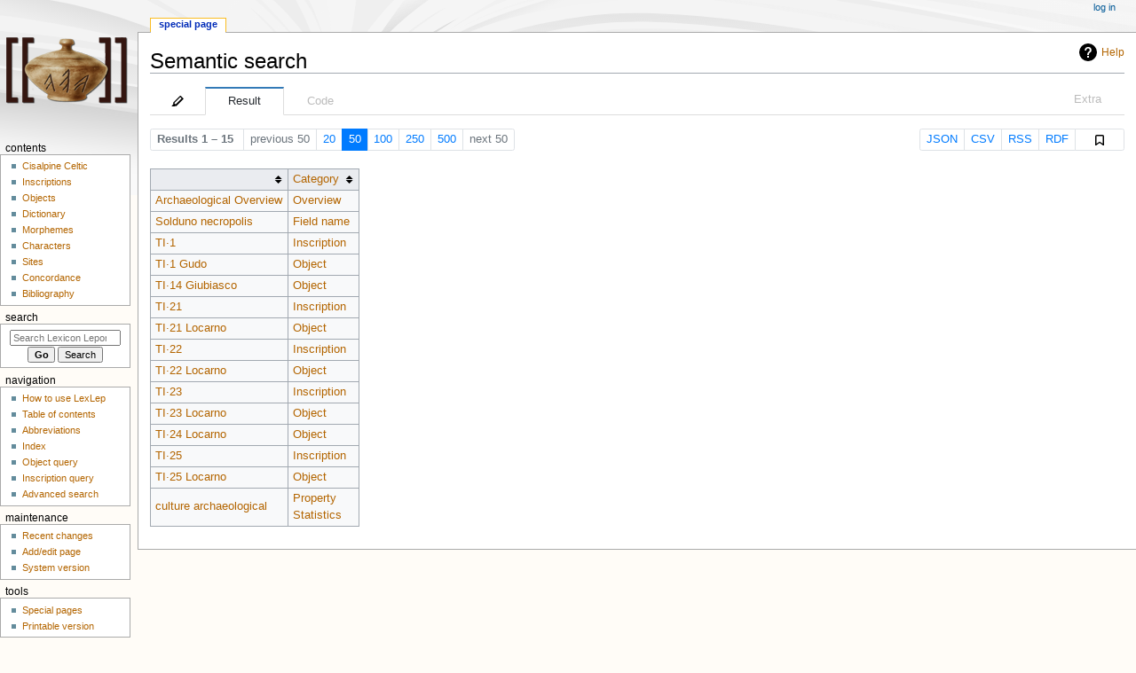

--- FILE ---
content_type: text/html; charset=UTF-8
request_url: https://lexlep.univie.ac.at/wiki/Special:Ask/-5B-5Bindex::St%C3%B6ckli-201975-5D-5D/-3FCategory/mainlabel%3D/offset%3D0/format%3Dtable/searchlabel%3Dshow-20list/default%3Dnothing
body_size: 10973
content:
<!DOCTYPE html>
<html class="client-nojs" lang="en" dir="ltr">
<head>
<meta charset="UTF-8"/>
<title>[[index::Stöckli 1975]]</title>
<script>document.documentElement.className="client-js";RLCONF={"wgBreakFrames":false,"wgSeparatorTransformTable":["",""],"wgDigitTransformTable":["",""],"wgDefaultDateFormat":"dmy","wgMonthNames":["","January","February","March","April","May","June","July","August","September","October","November","December"],"wgRequestId":"aXD1nGDLe3N0J9JLZRo8lwAAARA","wgCSPNonce":false,"wgCanonicalNamespace":"Special","wgCanonicalSpecialPageName":"Ask","wgNamespaceNumber":-1,"wgPageName":"Special:Ask/-5B-5Bindex::Stöckli-201975-5D-5D/-3FCategory/mainlabel=/offset=0/format=table/searchlabel=show-20list/default=nothing","wgTitle":"Ask/-5B-5Bindex::Stöckli-201975-5D-5D/-3FCategory/mainlabel=/offset=0/format=table/searchlabel=show-20list/default=nothing","wgCurRevisionId":0,"wgRevisionId":0,"wgArticleId":0,"wgIsArticle":false,"wgIsRedirect":false,"wgAction":"view","wgUserName":null,"wgUserGroups":["*"],"wgCategories":[],"wgPageContentLanguage":"en","wgPageContentModel":"wikitext","wgRelevantPageName":
"Special:Ask/-5B-5Bindex::Stöckli-201975-5D-5D/-3FCategory/mainlabel=/offset=0/format=table/searchlabel=show-20list/default=nothing","wgRelevantArticleId":0,"wgIsProbablyEditable":false,"wgRelevantPageIsProbablyEditable":false,"wgPageFormsTargetName":null,"wgPageFormsAutocompleteValues":[],"wgPageFormsAutocompleteOnAllChars":false,"wgPageFormsFieldProperties":[],"wgPageFormsCargoFields":[],"wgPageFormsDependentFields":[],"wgPageFormsCalendarValues":[],"wgPageFormsCalendarParams":[],"wgPageFormsCalendarHTML":null,"wgPageFormsGridValues":[],"wgPageFormsGridParams":[],"wgPageFormsContLangYes":null,"wgPageFormsContLangNo":null,"wgPageFormsContLangMonths":[],"wgPageFormsHeightForMinimizingInstances":800,"wgPageFormsShowOnSelect":[],"wgPageFormsScriptPath":"/extensions/PageForms","edgValues":null,"wgPageFormsEDSettings":null,"wgAmericanDates":false,"srfFilteredConfig":null,"egMapsScriptPath":"/extensions/Maps/","egMapsDebugJS":false,"egMapsAvailableServices":["leaflet","googlemaps3"],
"egMapsLeafletLayersApiKeys":{"MapBox":"","MapQuestOpen":"","Thunderforest":"","GeoportailFrance":""}};RLSTATE={"site.styles":"ready","user.styles":"ready","user":"ready","user.options":"loading","ext.smw.style":"ready","ext.smw.ask.styles":"ready","ext.smw.table.styles":"ready","ext.smw.page.styles":"ready","ext.smw.modal.styles":"ready","mediawiki.helplink":"ready","onoi.dataTables.styles":"ready","smw.tableprinter.datatable.styles":"ready","skins.monobook.styles":"ready","jquery.tablesorter.styles":"ready","ext.srf.styles":"ready","ext.smw.tooltip.styles":"ready","ext.smw.special.styles":"ready"};RLPAGEMODULES=["ext.smw.ask","ext.smw.autocomplete.property","onoi.clipboard","ext.smw.modal","site","mediawiki.page.ready","jquery.tablesorter","skins.monobook.scripts"];</script>
<script>(RLQ=window.RLQ||[]).push(function(){mw.loader.implement("user.options@1i9g4",function($,jQuery,require,module){mw.user.tokens.set({"patrolToken":"+\\","watchToken":"+\\","csrfToken":"+\\"});});});</script>
<link rel="stylesheet" href="/load.php?lang=en&amp;modules=ext.smw.ask.styles%7Cext.smw.modal.styles%7Cext.smw.page.styles%7Cext.smw.special.styles%7Cext.smw.style%7Cext.smw.table.styles%7Cext.smw.tooltip.styles%7Csmw.tableprinter.datatable.styles&amp;only=styles&amp;skin=monobook"/>
<link rel="stylesheet" href="/load.php?lang=en&amp;modules=ext.srf.styles&amp;only=styles&amp;skin=monobook"/>
<link rel="stylesheet" href="/load.php?lang=en&amp;modules=jquery.tablesorter.styles%7Cmediawiki.helplink%7Conoi.dataTables.styles%7Cskins.monobook.styles&amp;only=styles&amp;skin=monobook"/>
<script async="" src="/load.php?lang=en&amp;modules=startup&amp;only=scripts&amp;raw=1&amp;skin=monobook"></script>
<meta name="ResourceLoaderDynamicStyles" content=""/>
<link rel="stylesheet" href="/load.php?lang=en&amp;modules=site.styles&amp;only=styles&amp;skin=monobook"/>
<meta name="generator" content="MediaWiki 1.38.1"/>
<meta name="robots" content="noindex,nofollow"/>
<meta name="format-detection" content="telephone=no"/>
<meta name="viewport" content="width=device-width, initial-scale=1.0, user-scalable=yes, minimum-scale=0.25, maximum-scale=5.0"/>
<link rel="shortcut icon" href="https://lexlep.univie.ac.at/favicon.ico"/>
<link rel="search" type="application/opensearchdescription+xml" href="/opensearch_desc.php" title="Lexicon Leponticum (en)"/>
<link rel="EditURI" type="application/rsd+xml" href="https://lexlep.univie.ac.at/api.php?action=rsd"/>
<link rel="license" href="https://creativecommons.org/licenses/by-nc-sa/4.0/"/>
<link rel="alternate" type="application/atom+xml" title="Lexicon Leponticum Atom feed" href="/index.php?title=Special:RecentChanges&amp;feed=atom"/>
</head>
<body class="mediawiki ltr sitedir-ltr mw-hide-empty-elt ns--1 ns-special mw-special-Ask page-Special_Ask_-5B-5Bindex_Stöckli-201975-5D-5D_-3FCategory_mainlabel_offset_0_format_table_searchlabel_show-20list_default_nothing rootpage-Special_Ask_-5B-5Bindex_Stöckli-201975-5D-5D_-3FCategory_mainlabel_offset_0_format_table_searchlabel_show-20list_default_nothing skin-monobook action-view skin--responsive"><div id="globalWrapper">
	<div id="column-content">
		<div id="content" class="mw-body" role="main">
			<a id="top"></a>
			<div id="siteNotice"></div>
			<div class="mw-indicators">
				<div id="mw-indicator-mw-helplink" class="mw-indicator"><a href="https://www.semantic-mediawiki.org/wiki/Help:Semantic_search" target="_blank" class="mw-helplink">Help</a></div>
			</div>
			<h1 id="firstHeading" class="firstHeading mw-first-heading">Semantic search</h1>
			<div id="bodyContent" class="monobook-body">
				<div id="siteSub">From Lexicon Leponticum</div>
				<div id="contentSub" ></div>
				
				<div id="jump-to-nav"></div><a href="#column-one" class="mw-jump-link">Jump to navigation</a><a href="#searchInput" class="mw-jump-link">Jump to search</a>
				<!-- start content -->
				<div id="mw-content-text" class="mw-body-content"><div id="ask-status" class="smw-ask-status plainlinks"><noscript><div class="smw-callout smw-callout-error">This page or action requires Javascript to work, please enable Javascript in your browser or use a browser where this is supported so that functionality can be served and is provided as requested. For further assistance, please have a look at the <a target="_blank" rel="nofollow noreferrer noopener" class="external text" href="https://www.semantic-mediawiki.org/wiki/Help:Noscript">noscript</a> help page.</div></noscript></div><div id="ask-toplinks" class="smw-ask-toplinks hide-mode"><span class="float-left"><a href="#search">Search</a></span>&#160;<span class="float-right"><a href="/wiki/Special:Ask">Clear all entries</a></span></div><div class="clear-both"></div><div id="ask" class="is-disabled"><form action="/index.php?title=Special:Ask&amp;#search" name="ask" method="post"><div id="search" class="smw-tabs smw-ask-search-compact"><input id="tab-smw-askt-edit" class="nav-tab" type="radio" name="ask"/><label id="tab-label-smw-askt-edit" for="tab-smw-askt-edit" class="nav-label edit-action"><a href="/index.php?title=Special:Ask&amp;q=%5B%5Bindex%3A%3ASt%C3%B6ckli+1975%5D%5D&amp;p=mainlabel%3D%2Fformat%3Dtable%2Fsearchlabel%3Dshow-20list%2Fdefault%3Dnothing&amp;po=%3FCategory%0A&amp;sort=&amp;order=asc&amp;offset=0&amp;limit=50&amp;eq=yes#search" rel="href" style="display:block; width:60px"><span class="smw-icon-pen" title="Edit query"></span></a></label><input id="tab-smw-askt-result" class="nav-tab" type="radio" name="ask" checked=""/><label id="tab-label-smw-askt-result" for="tab-smw-askt-result" class="nav-label">Result</label><input id="tab-smw-askt-code" class="nav-tab" type="radio" name="ask"/><label id="tab-label-smw-askt-code" for="tab-smw-askt-code" class="nav-label">Code</label><input id="tab-smw-askt-extra" class="nav-tab" type="radio" name="ask"/><label id="tab-label-smw-askt-extra" for="tab-smw-askt-extra" class="nav-label smw-tab-right">Extra</label><section id="tab-content-smw-askt-code"><div style="margin-top:15px; margin-bottom:15px;"><p>To embed this query inline into a wiki page use the code below.</p><pre id="inlinequeryembedarea" readonly="" cols="20" rows="11" onclick="this.select()">{{#ask: [[index::Stöckli 1975]]
 |?Category
 |format=table
 |limit=50
 |offset=0
 |sort=
 |order=asc
 |mainlabel=
 |searchlabel=show list
 |default=nothing
}}</pre></div></section><section id="tab-content-smw-askt-result"><div class="smw-ask-actions-nav"><div id="ask-pagination"><div class="smw-ui-pagination"><a class="page-link link-disabled"><b>Results 1 &#150; 15</b>&#160;</a><a class="page-link link-disabled">previous 50</a><a href="/index.php?title=Special:Ask&amp;limit=20&amp;offset=0&amp;q=%5B%5Bindex%3A%3ASt%C3%B6ckli+1975%5D%5D&amp;p=mainlabel%3D%2Fformat%3Dtable%2Fsearchlabel%3Dshow-20list%2Fdefault%3Dnothing&amp;po=%3FCategory%0A&amp;sort=&amp;order=asc&amp;eq=no#search" title="Show 20 results per page" class="page-link">20</a><a href="/index.php?title=Special:Ask&amp;limit=50&amp;offset=0&amp;q=%5B%5Bindex%3A%3ASt%C3%B6ckli+1975%5D%5D&amp;p=mainlabel%3D%2Fformat%3Dtable%2Fsearchlabel%3Dshow-20list%2Fdefault%3Dnothing&amp;po=%3FCategory%0A&amp;sort=&amp;order=asc&amp;eq=no#search" title="Show 50 results per page" class="page-link link-active">50</a><a href="/index.php?title=Special:Ask&amp;limit=100&amp;offset=0&amp;q=%5B%5Bindex%3A%3ASt%C3%B6ckli+1975%5D%5D&amp;p=mainlabel%3D%2Fformat%3Dtable%2Fsearchlabel%3Dshow-20list%2Fdefault%3Dnothing&amp;po=%3FCategory%0A&amp;sort=&amp;order=asc&amp;eq=no#search" title="Show 100 results per page" class="page-link">100</a><a href="/index.php?title=Special:Ask&amp;limit=250&amp;offset=0&amp;q=%5B%5Bindex%3A%3ASt%C3%B6ckli+1975%5D%5D&amp;p=mainlabel%3D%2Fformat%3Dtable%2Fsearchlabel%3Dshow-20list%2Fdefault%3Dnothing&amp;po=%3FCategory%0A&amp;sort=&amp;order=asc&amp;eq=no#search" title="Show 250 results per page" class="page-link">250</a><a href="/index.php?title=Special:Ask&amp;limit=500&amp;offset=0&amp;q=%5B%5Bindex%3A%3ASt%C3%B6ckli+1975%5D%5D&amp;p=mainlabel%3D%2Fformat%3Dtable%2Fsearchlabel%3Dshow-20list%2Fdefault%3Dnothing&amp;po=%3FCategory%0A&amp;sort=&amp;order=asc&amp;eq=no#search" title="Show 500 results per page" class="page-link">500</a><a class="page-link link-disabled">next 50</a></div></div><div id="ask-export-links" class="smw-ask-downloadlinks export-links"><div class="smw-ui-pagination"><a href="/wiki/Special:Ask/mainlabel%3D/offset%3D0/format%3Djson/searchlabel%3DJSON/default%3Dnothing/order%3Dasc/sort%3D/limit%3D50/-5B-5Bindex::St%C3%B6ckli-201975-5D-5D/-3FCategory/prettyprint%3Dtrue/unescape%3Dtrue" class="page-link" title="Download queried results in JSON format">JSON</a><a href="/wiki/Special:Ask/mainlabel%3D/offset%3D0/format%3Dcsv/searchlabel%3DCSV/default%3Dnothing/order%3Dasc/sort%3D/limit%3D50/-5B-5Bindex::St%C3%B6ckli-201975-5D-5D/-3FCategory/prettyprint%3Dtrue/unescape%3Dtrue" class="page-link" title="Download queried results in CSV format">CSV</a><a href="/wiki/Special:Ask/mainlabel%3D/offset%3D0/format%3Drss/searchlabel%3DRSS/default%3Dnothing/order%3Dasc/sort%3D/limit%3D50/-5B-5Bindex::St%C3%B6ckli-201975-5D-5D/-3FCategory/prettyprint%3Dtrue/unescape%3Dtrue" class="page-link" title="Download queried results in RSS format">RSS</a><a href="/wiki/Special:Ask/mainlabel%3D/offset%3D0/format%3Drdf/searchlabel%3DRDF/default%3Dnothing/order%3Dasc/sort%3D/limit%3D50/-5B-5Bindex::St%C3%B6ckli-201975-5D-5D/-3FCategory/prettyprint%3Dtrue/unescape%3Dtrue" class="page-link" title="Download queried results in RDF format">RDF</a><span id="ask-clipboard " class="page-link" style="vertical-align: top;"><a data-clipboard-action="copy" data-clipboard-target=".clipboard" data-onoi-clipboard-field="value" class="clipboard smw-icon-bookmark" value="https://lexlep.univie.ac.at/index.php?title=Special:Ask&amp;x=-5B-5Bindex%3A%3ASt%C3%B6ckli-201975-5D-5D%2F-3FCategory&amp;mainlabel=&amp;offset=0&amp;format=table&amp;searchlabel=show%20list&amp;default=nothing&amp;order=asc&amp;sort=&amp;limit=50" title="Copy link to clipboard"></a></span></div></div></div></section><section id="tab-content-smw-askt-extra"><div style="margin-top:15px;margin-bottom:20px;"><h3>Query log</h3><pre>{
    "query_string": "[[index::St\u00f6ckli 1975]]",
    "query_source": "SMWSQLStore",
    "query_time": "0.0146",
    "from_cache": false
}</pre></div></section></div></form><div id="result" class="smw-ask-result"><table class="sortable wikitable smwtable"><thead><th>&nbsp;</th><th class="Category"><a href="/wiki/Special:Categories" title="Special:Categories">Category</a></th></thead><tbody><tr data-row-number="1" class="row-odd"><td class="smwtype_wpg"><a href="/wiki/Archaeological_Overview" title="Archaeological Overview">Archaeological Overview</a></td><td class="Category smwtype_wpg"><a href="/wiki/Category:Overview" title="Category:Overview">Overview</a></td></tr><tr data-row-number="2" class="row-even"><td class="smwtype_wpg"><a href="/wiki/Solduno_necropolis" title="Solduno necropolis">Solduno necropolis</a></td><td class="Category smwtype_wpg"><a href="/wiki/Category:Field_name" title="Category:Field name">Field name</a></td></tr><tr data-row-number="3" class="row-odd"><td class="smwtype_wpg"><a href="/wiki/TI%C2%B71" title="TI·1">TI·1</a></td><td class="Category smwtype_wpg"><a href="/wiki/Category:Inscription" title="Category:Inscription">Inscription</a></td></tr><tr data-row-number="4" class="row-even"><td class="smwtype_wpg"><a href="/wiki/TI%C2%B71_Gudo" title="TI·1 Gudo">TI·1 Gudo</a></td><td class="Category smwtype_wpg"><a href="/wiki/Category:Object" title="Category:Object">Object</a></td></tr><tr data-row-number="5" class="row-odd"><td class="smwtype_wpg"><a href="/wiki/TI%C2%B714_Giubiasco" title="TI·14 Giubiasco">TI·14 Giubiasco</a></td><td class="Category smwtype_wpg"><a href="/wiki/Category:Object" title="Category:Object">Object</a></td></tr><tr data-row-number="6" class="row-even"><td class="smwtype_wpg"><a href="/wiki/TI%C2%B721" title="TI·21">TI·21</a></td><td class="Category smwtype_wpg"><a href="/wiki/Category:Inscription" title="Category:Inscription">Inscription</a></td></tr><tr data-row-number="7" class="row-odd"><td class="smwtype_wpg"><a href="/wiki/TI%C2%B721_Locarno" title="TI·21 Locarno">TI·21 Locarno</a></td><td class="Category smwtype_wpg"><a href="/wiki/Category:Object" title="Category:Object">Object</a></td></tr><tr data-row-number="8" class="row-even"><td class="smwtype_wpg"><a href="/wiki/TI%C2%B722" title="TI·22">TI·22</a></td><td class="Category smwtype_wpg"><a href="/wiki/Category:Inscription" title="Category:Inscription">Inscription</a></td></tr><tr data-row-number="9" class="row-odd"><td class="smwtype_wpg"><a href="/wiki/TI%C2%B722_Locarno" title="TI·22 Locarno">TI·22 Locarno</a></td><td class="Category smwtype_wpg"><a href="/wiki/Category:Object" title="Category:Object">Object</a></td></tr><tr data-row-number="10" class="row-even"><td class="smwtype_wpg"><a href="/wiki/TI%C2%B723" title="TI·23">TI·23</a></td><td class="Category smwtype_wpg"><a href="/wiki/Category:Inscription" title="Category:Inscription">Inscription</a></td></tr><tr data-row-number="11" class="row-odd"><td class="smwtype_wpg"><a href="/wiki/TI%C2%B723_Locarno" title="TI·23 Locarno">TI·23 Locarno</a></td><td class="Category smwtype_wpg"><a href="/wiki/Category:Object" title="Category:Object">Object</a></td></tr><tr data-row-number="12" class="row-even"><td class="smwtype_wpg"><a href="/wiki/TI%C2%B724_Locarno" title="TI·24 Locarno">TI·24 Locarno</a></td><td class="Category smwtype_wpg"><a href="/wiki/Category:Object" title="Category:Object">Object</a></td></tr><tr data-row-number="13" class="row-odd"><td class="smwtype_wpg"><a href="/wiki/TI%C2%B725" title="TI·25">TI·25</a></td><td class="Category smwtype_wpg"><a href="/wiki/Category:Inscription" title="Category:Inscription">Inscription</a></td></tr><tr data-row-number="14" class="row-even"><td class="smwtype_wpg"><a href="/wiki/TI%C2%B725_Locarno" title="TI·25 Locarno">TI·25 Locarno</a></td><td class="Category smwtype_wpg"><a href="/wiki/Category:Object" title="Category:Object">Object</a></td></tr><tr data-row-number="15" class="row-odd"><td class="smwtype_wpg"><a href="/wiki/Property:culture_archaeological" title="Property:culture archaeological">culture archaeological</a></td><td class="Category smwtype_wpg"><a href="/wiki/Category:Property" title="Category:Property">Property</a><br><a href="/wiki/Category:Statistics" title="Category:Statistics">Statistics</a></td></tr></tbody></table></div></div><div id="ask-help" class="smw-modal plainlinks" style="display:none;"><div class="smw-modal-content"><div class="smw-modal-header"><span class="smw-modal-close">&#215;</span><span class="smw-modal-title">Cheat sheet</span></div><div class="smw-modal-body"><p>This section contains some links to help explain how to use the <code>#ask</code> syntax.
</p>
<ul><li><a target="_blank" rel="nofollow noreferrer noopener" class="external text" href="https://www.semantic-mediawiki.org/wiki/Help:Selecting_pages">Selecting pages</a> describes how to selected pages and build conditions</li></ul>
<ul><li><a target="_blank" rel="nofollow noreferrer noopener" class="external text" href="https://www.semantic-mediawiki.org/wiki/Help:Search_operators">Search operators</a> lists available search operators including those for range and wildcard queries</li></ul>
<ul><li><a target="_blank" rel="nofollow noreferrer noopener" class="external text" href="https://www.semantic-mediawiki.org/wiki/Help:Displaying_information">Displaying information</a> outlines the use of printout statements and formatting options</li></ul><div class="strike" style="padding: 5px 0 5px 0;"><span style="font-size: 1.2em; margin-left:0px">Format</span><ul><li class="smw-ask-format-help-link"><a target="_blank" rel="nofollow noreferrer noopener" class="external text" href="https://www.semantic-mediawiki.org/wiki/Help:broadtable_format">broadtable</a> format</li></ul></div><div class="strike" style="padding: 5px 0 5px 0;"><span style="font-size: 1.2em; margin-left:0px">Input assistance</span></div><a target="_blank" rel="nofollow noreferrer noopener" class="external text" href="https://www.semantic-mediawiki.org/wiki/Help:Input_assistance">Input assistance</a> is provided for the printout, sort, and condition field. The condition field requires to use one of following prefixes:<ul><li><code>p:</code> to fetch property suggestions (e.g. <code>[[p:Has ...</code>)</li><li><code>c:</code> to fetch category suggestions</li><li><code>con:</code> to fetch concept suggestions</li></ul></div><div class="smw-modal-footer"></div></div></div>
<div class="printfooter">Retrieved from "<a dir="ltr" href="https://lexlep.univie.ac.at/wiki/Special:Ask/-5B-5Bindex::Stöckli-201975-5D-5D/-3FCategory/mainlabel%3D/offset%3D0/format%3Dtable/searchlabel%3Dshow-20list/default%3Dnothing">https://lexlep.univie.ac.at/wiki/Special:Ask/-5B-5Bindex::Stöckli-201975-5D-5D/-3FCategory/mainlabel%3D/offset%3D0/format%3Dtable/searchlabel%3Dshow-20list/default%3Dnothing</a>"</div></div>
				<div id="catlinks" class="catlinks catlinks-allhidden" data-mw="interface"></div>
				<!-- end content -->
				<div class="visualClear"></div>
			</div>
		</div>
		<div class="visualClear"></div>
	</div>
	<div id="column-one" >
		<h2>Navigation menu</h2>
		<div role="navigation" class="portlet" id="p-cactions" aria-labelledby="p-cactions-label">
			<h3 id="p-cactions-label" >Page actions</h3>
			<div class="pBody">
				<ul >
				<li id="ca-nstab-special" class="selected mw-list-item"><a href="/wiki/Special:Ask/-5B-5Bindex::St%C3%B6ckli-201975-5D-5D/-3FCategory/mainlabel%3D/offset%3D0/format%3Dtable/searchlabel%3Dshow-20list/default%3Dnothing" title="This is a special page, and it cannot be edited">Special page</a></li>
				
				</ul>
			</div>
		</div>
		
<div role="navigation" class="portlet mw-portlet mw-portlet-cactions-mobile"
	id="p-cactions-mobile" aria-labelledby="p-cactions-mobile-label">
	<h3 id="p-cactions-mobile-label" >Page actions</h3>
	<div class="pBody">
		<ul ><li id="special-mobile" class="selected mw-list-item"><a href="/wiki/Special:Ask/-5B-5Bindex::St%C3%B6ckli-201975-5D-5D/-3FCategory/mainlabel%3D/offset%3D0/format%3Dtable/searchlabel%3Dshow-20list/default%3Dnothing" title="Special page">Special page</a></li><li id="ca-tools" class="mw-list-item"><a href="#p-tb" title="Tools">Tools</a></li></ul>
		
	</div>
</div>

		<div role="navigation" class="portlet" id="p-personal" aria-labelledby="p-personal-label">
			<h3 id="p-personal-label" >Personal tools</h3>
			<div class="pBody">
				<ul >
				<li id="pt-login" class="mw-list-item"><a href="/index.php?title=Special:UserLogin&amp;returnto=Special%3AAsk%2F-5B-5Bindex%3A%3ASt%C3%B6ckli-201975-5D-5D%2F-3FCategory%2Fmainlabel%3D%2Foffset%3D0%2Fformat%3Dtable%2Fsearchlabel%3Dshow-20list%2Fdefault%3Dnothing&amp;returntoquery=wpEditToken%3D%252B%255C" title="You are encouraged to log in; however, it is not mandatory [o]" accesskey="o">Log in</a></li>
				</ul>
			</div>
		</div>
		<div class="portlet" id="p-logo" role="banner">
			<a href="/wiki/Main_Page" class="mw-wiki-logo"></a>
		</div>
		<div id="sidebar">
		
<div role="navigation" class="portlet mw-portlet mw-portlet-Contents"
	id="p-Contents" aria-labelledby="p-Contents-label">
	<h3 id="p-Contents-label" >Contents</h3>
	<div class="pBody">
		<ul ><li id="n-Cisalpine-Celtic" class="mw-list-item"><a href="/wiki/Cisalpine_Celtic">Cisalpine Celtic</a></li><li id="n-Inscriptions" class="mw-list-item"><a href="/wiki/Inscriptions">Inscriptions</a></li><li id="n-Objects" class="mw-list-item"><a href="/wiki/Objects">Objects</a></li><li id="n-Dictionary" class="mw-list-item"><a href="/wiki/Dictionary_of_Attested_Forms">Dictionary</a></li><li id="n-Morphemes" class="mw-list-item"><a href="/wiki/Morphological_Lexicon">Morphemes</a></li><li id="n-Characters" class="mw-list-item"><a href="/wiki/Characters">Characters</a></li><li id="n-Sites" class="mw-list-item"><a href="/wiki/Sites">Sites</a></li><li id="n-Concordance" class="mw-list-item"><a href="/wiki/Concordance">Concordance</a></li><li id="n-Bibliography" class="mw-list-item"><a href="/wiki/Bibliography">Bibliography</a></li></ul>
		
	</div>
</div>

		<div role="search" class="portlet" id="p-search">
			<h3 id="p-search-label" dir="ltr" lang="en-GB"><label for="searchInput">Search</label></h3>
			<div class="pBody" id="searchBody">
				<form action="/index.php" id="searchform"><input type="hidden" value="Special:Search" name="title"><input type="search" name="search" placeholder="Search Lexicon Leponticum" aria-label="Search Lexicon Leponticum" autocapitalize="none" title="Search Lexicon Leponticum [f]" accesskey="f" id="searchInput"/><input type="submit" name="go" value="Go" title="Go to a page with this exact name if it exists" class="searchButton" id="searchButton"/> <input type="submit" name="fulltext" value="Search" title="Search the pages for this text" class="searchButton mw-fallbackSearchButton" id="mw-searchButton"/></form>
			</div>
		</div>
		
<div role="navigation" class="portlet mw-portlet mw-portlet-Navigation"
	id="p-Navigation" aria-labelledby="p-Navigation-label">
	<h3 id="p-Navigation-label" >Navigation</h3>
	<div class="pBody">
		<ul ><li id="n-How-to-use-LexLep" class="mw-list-item"><a href="/wiki/How_to_use_LexLep">How to use LexLep</a></li><li id="n-Table-of-contents" class="mw-list-item"><a href="/wiki/Table_of_Contents">Table of contents</a></li><li id="n-Abbreviations" class="mw-list-item"><a href="/wiki/Conventions_and_Abbreviations">Abbreviations</a></li><li id="n-Index" class="mw-list-item"><a href="/wiki/Index">Index</a></li><li id="n-Object-query" class="mw-list-item"><a href="/wiki/Special:RunQuery/Object_query">Object query</a></li><li id="n-Inscription-query" class="mw-list-item"><a href="/wiki/Special:RunQuery/Inscription_query">Inscription query</a></li><li id="n-Advanced-search" class="mw-list-item"><a href="/wiki/Special:Ask">Advanced search</a></li></ul>
		
	</div>
</div>

<div role="navigation" class="portlet mw-portlet mw-portlet-Maintenance"
	id="p-Maintenance" aria-labelledby="p-Maintenance-label">
	<h3 id="p-Maintenance-label" >Maintenance</h3>
	<div class="pBody">
		<ul ><li id="n-recentchanges" class="mw-list-item"><a href="/wiki/Special:RecentChanges" icon="recentChanges" title="A list of recent changes in the wiki [r]" accesskey="r">Recent changes</a></li><li id="n-Add/edit-page" class="mw-list-item"><a href="/wiki/Special:FormStart">Add/edit page</a></li><li id="n-System-version" class="mw-list-item"><a href="/wiki/Special:Version">System version</a></li></ul>
		
	</div>
</div>

<div role="navigation" class="portlet mw-portlet mw-portlet-tb"
	id="p-tb" aria-labelledby="p-tb-label">
	<h3 id="p-tb-label" >Tools</h3>
	<div class="pBody">
		<ul ><li id="t-specialpages" class="mw-list-item"><a href="/wiki/Special:SpecialPages" title="A list of all special pages [q]" accesskey="q">Special pages</a></li><li id="t-print" class="mw-list-item"><a href="javascript:print();" rel="alternate" title="Printable version of this page [p]" accesskey="p">Printable version</a></li></ul>
		
	</div>
</div>

		
		</div>
		<a href="#sidebar" title="Jump to navigation"
			class="menu-toggle" id="sidebar-toggle"></a>
		<a href="#p-personal" title="user tools"
			class="menu-toggle" id="p-personal-toggle"></a>
		<a href="#globalWrapper" title="back to top"
			class="menu-toggle" id="globalWrapper-toggle"></a>
	</div>
	<!-- end of the left (by default at least) column -->
	<div class="visualClear"></div>
	<div id="footer" class="mw-footer" role="contentinfo"
		>
		<div id="f-copyrightico" class="footer-icons">
			<a href="https://creativecommons.org/licenses/by-nc-sa/4.0/" target="_blank"><img src="/resources/assets/licenses/cc-by-nc-sa.png" alt="Creative Commons Attribution-NonCommercial-ShareAlike" width="88" height="31" loading="lazy"/></a>
		</div>
		<div id="f-poweredbyico" class="footer-icons">
			<a href="https://www.mediawiki.org/" target="_blank"><img src="/resources/assets/poweredby_mediawiki_88x31.png" alt="Powered by MediaWiki" srcset="/resources/assets/poweredby_mediawiki_132x47.png 1.5x, /resources/assets/poweredby_mediawiki_176x62.png 2x" width="88" height="31" loading="lazy"/></a><a href="https://www.semantic-mediawiki.org/wiki/Semantic_MediaWiki" target="_blank"><img src="[data-uri]" alt="Powered by Semantic MediaWiki" class="smw-footer" width="88" height="31" loading="lazy"/></a>
		</div>
		<ul id="f-list">
			
			<li id="privacy"><a href="/wiki/Project:Privacy_policy" title="Project:Privacy policy">Privacy policy</a></li><li id="about"><a href="/wiki/The_Project" title="The Project">About Lexicon Leponticum</a></li><li id="disclaimer"><a href="/wiki/Project:Terms_of_use" title="Project:Terms of use">Disclaimers</a></li><li id="Accessibility"><a href="Barrierefreiheit">Erklärung zur Barrierefreiheit</a></li>
		</ul>
	</div>
</div>
<script>(RLQ=window.RLQ||[]).push(function(){mw.config.set({"wgBackendResponseTime":385});});</script>
</body>
</html>